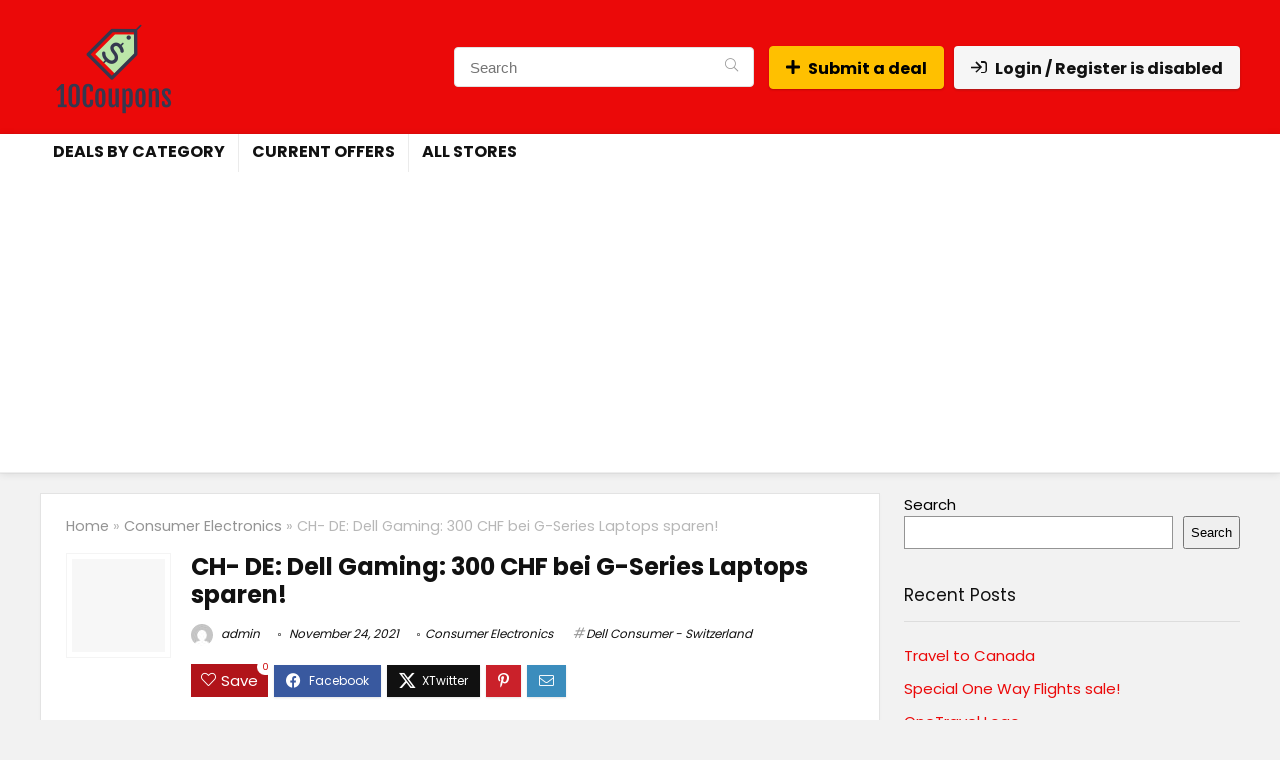

--- FILE ---
content_type: text/html; charset=utf-8
request_url: https://www.google.com/recaptcha/api2/aframe
body_size: 264
content:
<!DOCTYPE HTML><html><head><meta http-equiv="content-type" content="text/html; charset=UTF-8"></head><body><script nonce="EivRaNxblmravCi_lB3OYQ">/** Anti-fraud and anti-abuse applications only. See google.com/recaptcha */ try{var clients={'sodar':'https://pagead2.googlesyndication.com/pagead/sodar?'};window.addEventListener("message",function(a){try{if(a.source===window.parent){var b=JSON.parse(a.data);var c=clients[b['id']];if(c){var d=document.createElement('img');d.src=c+b['params']+'&rc='+(localStorage.getItem("rc::a")?sessionStorage.getItem("rc::b"):"");window.document.body.appendChild(d);sessionStorage.setItem("rc::e",parseInt(sessionStorage.getItem("rc::e")||0)+1);localStorage.setItem("rc::h",'1763804271767');}}}catch(b){}});window.parent.postMessage("_grecaptcha_ready", "*");}catch(b){}</script></body></html>